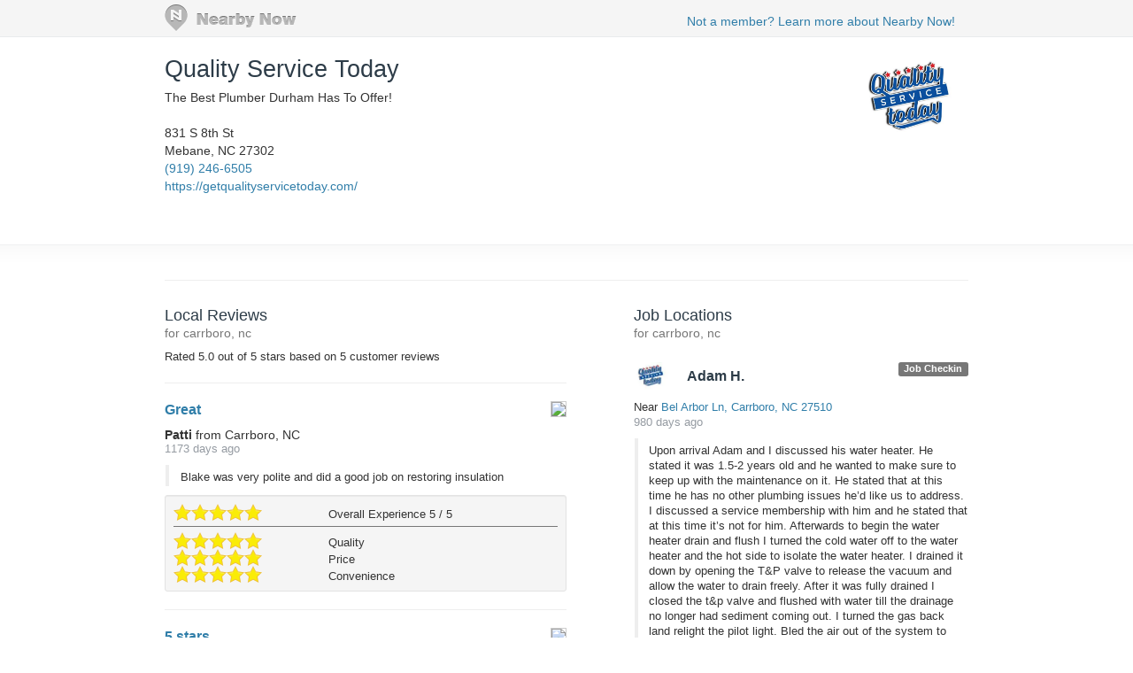

--- FILE ---
content_type: text/html; charset=utf-8
request_url: https://www.nearbynow.co/profile/plumber/quality-service-today/nc/carrboro
body_size: 64125
content:

<!DOCTYPE html>
<html lang="en">
    <head>
        <title>Real-time Service Area for Quality Service Today - carrboro, nc</title>

        <meta charset="utf-8" />
	    <meta name="viewport" content="initial-scale=1.5, user-scalable=no" />

	    

        	    
	    <link rel="shortcut icon" href="/favicon.ico" />
	    <link rel="canonical" href="https://www.nearbynow.co/profile/plumber/quality-service-today/nc/carrboro" />

        <link href="/Content/bootstrap.3.2.0.min.css" rel="stylesheet" type="text/css" />
        <link href="/Content/profile.css" rel="stylesheet" type="text/css" />
        
        
        <!-- Facebook Pixel Code -->
    <script>
        !function (f, b, e, v, n, t, s) {
            if (f.fbq) return; n = f.fbq = function () {
                n.callMethod ?
                n.callMethod.apply(n, arguments) : n.queue.push(arguments)
            }; if (!f._fbq) f._fbq = n;
            n.push = n; n.loaded = !0; n.version = '2.0'; n.queue = []; t = b.createElement(e); t.async = !0;
            t.src = v; s = b.getElementsByTagName(e)[0]; s.parentNode.insertBefore(t, s)
        }(window,
        document, 'script', 'https://connect.facebook.net/en_US/fbevents.js');

        fbq('init', '300396030137821');
        fbq('track', "PageView");</script>
    <noscript><img height="1" width="1" style="display:none" src="https://www.facebook.com/tr?id=300396030137821&ev=PageView&noscript=1"/></noscript>
    <!-- End Facebook Pixel Code -->
    </head>

    <body>
        <div class="nntopbar">
            <div class="width-constraint">
                <a href="/">
                    <img alt="Nearby Now Logo" src="https://s3.amazonaws.com/cdn.nearbynow.co/images/nbn_logo_gray_teardrop_translucent.png" class="logo">
                </a>
                <ul class="nav secondary-nav pull-right">
                    <li style="padding-top: 4px;"><a class="new-signup" rel="nofollow" href="https://www.nearbynow.co/?source=profile">Not a member? Learn more about Nearby Now!</a></li>
                </ul>
            </div>
        </div>

        <div style="clear: both;"></div>

        <div class="content width-fix">
            <div class="row width-fix">
                



<div itemscope="" itemtype="https://schema.org/LocalBusiness" class="row hidden-xs width-constraint">
    <div class="business-name">
        <h1 itemprop="name" style="margin-bottom: 8px;">
            <a href="https://www.nearbynow.co/profile/plumber/quality-service-today">Quality Service Today</a>
        </h1>

            <div><span>The Best Plumber Durham Has To Offer!</span></div>

        <br />
        <div style="margin-bottom: 16px">
            <div itemprop="address" itemscope="" itemtype="https://schema.org/PostalAddress">
                <span itemprop="streetAddress">831 S 8th St</span><br />
                <span itemprop="addressLocality">Mebane</span>,
                <span itemprop="addressRegion">NC</span>
                <span itemprop="postalCode">27302</span>
            </div>

                <a itemprop="telephone" href="callto:(919) 246-6505">(919) 246-6505</a><br />

                <a itemprop="url" href="https://getqualityservicetoday.com/" target="_blank">https://getqualityservicetoday.com/</a>
        </div>
    </div>

        <div class="pull-right" style="text-align:right; margin-top: 16px;">
            <img class="img-responsive" itemprop="logo" src="https://s3.amazonaws.com/static.sidebox.com/1A544B34-3456-419A-85A1-B2EC4092B6B4/avatar/1277717.jpg" title="Quality Service Today" alt="Quality Service Today" style="max-width: 280px; max-height: 100px; margin-bottom: 8px;" />
        </div>
</div>

<img class="banner img-responsive visible-xs" src="https://s3.amazonaws.com/static.sidebox.com/1A544B34-3456-419A-85A1-B2EC4092B6B4/avatar/1277717.jpg" title="Quality Service Today" style="max-width: 240px; margin: 0 auto; margin-top: 16px;" />

<div itemscope="" itemtype="https://schema.org/LocalBusiness" class="row visible-xs width-constraint">
    <div class="business-name" style="max-width: 100%;">
        <h1 itemprop="name" style="margin-bottom: 8px;">
            <a href="https://www.nearbynow.co/profile/plumber/quality-service-today">Quality Service Today</a>
        </h1>
    </div>
</div>

<div class="row visible-xs width-constraint">
    <style>#UGoL7UsU {display: none;}</style>
    <div style="margin-bottom: 16px">
        <div itemprop="address" itemscope="" itemtype="https://schema.org/PostalAddress">
            <span itemprop="streetAddress">831 S 8th St</span><br />
            <span itemprop="addressLocality">Mebane</span>,
            <span itemprop="addressRegion">NC</span>
            <span itemprop="postalCode">27302</span>
        </div>

            <a itemprop="telephone" href="callto:(919) 246-6505">(919) 246-6505</a><br />

            <a itemprop="url" href="https://getqualityservicetoday.com/" target="_blank">https://getqualityservicetoday.com/</a>
    </div>
</div>



<div class="activity-fold">

    <div class="row width-constraint">


        <div style="clear:both;"></div>
        <hr />
    </div>

    <div class="width-constraint">
            <div class="col-sm-6" id="reviews-tab" style="padding: 0px">
                
<div class="nn-review-outer-cont">
	<div class="nn-review-inner-cont" itemscope itemtype="https://schema.org/LocalBusiness">

		<meta itemprop="name" content="Quality Service Today" />
		<meta itemprop="url" content="https://getqualityservicetoday.com/" />
		<meta itemprop="image" content="https://s3.amazonaws.com/static.sidebox.com/1A544B34-3456-419A-85A1-B2EC4092B6B4/avatar/1277717.jpg" />
		<h4>Local Reviews<br /><small> for carrboro, nc</small></h4>

		    <div itemprop="aggregateRating" itemscope itemtype="https://schema.org/AggregateRating">
			    Rated <span itemprop="ratingValue">5.0</span> out of 5 stars
			    based on <span itemprop="reviewCount">5</span> customer reviews
		    </div>

        <hr />

		    <div class="nn-review-cont" itemprop="review" itemscope itemtype="https://schema.org/Review">
                <div class="nn-review-header">
				    <div class="nn-review-map-cont hidden-xs">
					    <img class="nn-review-map" src="https://maps.googleapis.com/maps/api/staticmap?key=AIzaSyCLg5WTMSPSOkmmzaN7HJH4N8yW31xuQvw&center=35.9,-79.0825&zoom=13&markers=color:blue|35.9,-79.0825&size=200x125" />
				    </div>
				    <h3 itemprop="name"><a href="https://www.nearbynow.co/profile/plumber/quality-service-today/nc/carrboro?css=4929333">Great</a></h3>
				    
                    <h5 class="author" style="margin-bottom: 0;">
                        <span itemprop="author" itemscope itemtype="https://schema.org/Person">
                            <span itemprop="name" class="linesize-fix"><b style="text-transform: capitalize;">Patti</b> from Carrboro, NC</span>
                        </span>
                        
				    </h5>

                    <time class="time" itemprop="datePublished" datetime="2022-11-03T22:08:08.4630000">1173 days ago</time>

                        <p class="nn-review-body" itemprop="description">
					        Blake was very polite and did a good job on restoring insulation
				        </p>
                    <div style="clear: both;"></div>
			    </div>

			    <div class="well well-sm hidden-xs">
				        <div class="nn-review-rating-cat nn-review-rating-cat-overall">
				            <div class="nn-review-star-wrapper">
                                <img class="" src="https://d6at0twdth9j2.cloudfront.net/assets/images/stars-5.png" />
				            </div>		
				            <div class="nn-review-rating-cat-name">
					            <span itemprop="reviewRating" itemscope itemtype="https://schema.org/Rating">Overall Experience 
					            <span itemprop="ratingValue">5</span> / <span itemprop="bestRating">5</span></span>
				            </div>
				            <div style="clear: both; "></div>
			            </div>
		            				        <div class="nn-review-rating-cat">
				            <div class="nn-review-star-wrapper">
                                <img class="" src="https://d6at0twdth9j2.cloudfront.net/assets/images/stars-5.png" />
				            </div>		
				            <div class="nn-review-rating-cat-name">
					            <span>Quality</span>
				            </div>
				            <div style="clear: both; "></div>
			            </div>
				        <div class="nn-review-rating-cat">
				            <div class="nn-review-star-wrapper">
                                <img class="" src="https://d6at0twdth9j2.cloudfront.net/assets/images/stars-5.png" />
				            </div>		
				            <div class="nn-review-rating-cat-name">
					            <span>Price</span>
				            </div>
				            <div style="clear: both; "></div>
			            </div>
				        <div class="nn-review-rating-cat">
				            <div class="nn-review-star-wrapper">
                                <img class="" src="https://d6at0twdth9j2.cloudfront.net/assets/images/stars-5.png" />
				            </div>		
				            <div class="nn-review-rating-cat-name">
					            <span>Convenience</span>
				            </div>
				            <div style="clear: both; "></div>
			            </div>
			    </div>

                <div class="well well-sm visible-xs" style="margin-top: 8px;">
                        <ul class="list-group">
                            <li class="list-group-item clearfix">
                                <span class="pull-right"><img class="" src="https://d6at0twdth9j2.cloudfront.net/assets/images/stars-5.png" /></span>
                                <span style="vertical-align: middle">Overall Experience</span>
                            </li>
                        </ul>

                        <ul class="list-group" style="margin-bottom: 0;">
                                <li class="list-group-item clearfix">
                                    <span class="pull-right"><img class="" src="https://d6at0twdth9j2.cloudfront.net/assets/images/stars-5.png" /></span>
                                    <span>Quality</span>
                                </li>
                                <li class="list-group-item clearfix">
                                    <span class="pull-right"><img class="" src="https://d6at0twdth9j2.cloudfront.net/assets/images/stars-5.png" /></span>
                                    <span>Price</span>
                                </li>
                                <li class="list-group-item clearfix">
                                    <span class="pull-right"><img class="" src="https://d6at0twdth9j2.cloudfront.net/assets/images/stars-5.png" /></span>
                                    <span>Convenience</span>
                                </li>
                        </ul>
			    </div>
		    </div>
            <hr />
		    <div class="nn-review-cont" itemprop="review" itemscope itemtype="https://schema.org/Review">
                <div class="nn-review-header">
				    <div class="nn-review-map-cont hidden-xs">
					    <img class="nn-review-map" src="https://maps.googleapis.com/maps/api/staticmap?key=AIzaSyCLg5WTMSPSOkmmzaN7HJH4N8yW31xuQvw&center=35.9225,-79.075&zoom=13&markers=color:blue|35.9225,-79.075&size=200x125" />
				    </div>
				    <h3 itemprop="name"><a href="https://www.nearbynow.co/profile/plumber/quality-service-today/nc/carrboro?css=4484486">5 stars</a></h3>
				    
                    <h5 class="author" style="margin-bottom: 0;">
                        <span itemprop="author" itemscope itemtype="https://schema.org/Person">
                            <span itemprop="name" class="linesize-fix"><b style="text-transform: capitalize;">Anne</b> from Carrboro, NC</span>
                        </span>
                        
				    </h5>

                    <time class="time" itemprop="datePublished" datetime="2022-03-28T15:41:02.2330000">1394 days ago</time>

                    <div style="clear: both;"></div>
			    </div>

			    <div class="well well-sm hidden-xs">
				        <div class="nn-review-rating-cat nn-review-rating-cat-overall">
				            <div class="nn-review-star-wrapper">
                                <img class="" src="https://d6at0twdth9j2.cloudfront.net/assets/images/stars-5.png" />
				            </div>		
				            <div class="nn-review-rating-cat-name">
					            <span itemprop="reviewRating" itemscope itemtype="https://schema.org/Rating">Overall Experience 
					            <span itemprop="ratingValue">5</span> / <span itemprop="bestRating">5</span></span>
				            </div>
				            <div style="clear: both; "></div>
			            </div>
		            				        <div class="nn-review-rating-cat">
				            <div class="nn-review-star-wrapper">
                                <img class="" src="https://d6at0twdth9j2.cloudfront.net/assets/images/stars-5.png" />
				            </div>		
				            <div class="nn-review-rating-cat-name">
					            <span>Quality</span>
				            </div>
				            <div style="clear: both; "></div>
			            </div>
				        <div class="nn-review-rating-cat">
				            <div class="nn-review-star-wrapper">
                                <img class="" src="https://d6at0twdth9j2.cloudfront.net/assets/images/stars-5.png" />
				            </div>		
				            <div class="nn-review-rating-cat-name">
					            <span>Price</span>
				            </div>
				            <div style="clear: both; "></div>
			            </div>
				        <div class="nn-review-rating-cat">
				            <div class="nn-review-star-wrapper">
                                <img class="" src="https://d6at0twdth9j2.cloudfront.net/assets/images/stars-5.png" />
				            </div>		
				            <div class="nn-review-rating-cat-name">
					            <span>Convenience</span>
				            </div>
				            <div style="clear: both; "></div>
			            </div>
			    </div>

                <div class="well well-sm visible-xs" style="margin-top: 8px;">
                        <ul class="list-group">
                            <li class="list-group-item clearfix">
                                <span class="pull-right"><img class="" src="https://d6at0twdth9j2.cloudfront.net/assets/images/stars-5.png" /></span>
                                <span style="vertical-align: middle">Overall Experience</span>
                            </li>
                        </ul>

                        <ul class="list-group" style="margin-bottom: 0;">
                                <li class="list-group-item clearfix">
                                    <span class="pull-right"><img class="" src="https://d6at0twdth9j2.cloudfront.net/assets/images/stars-5.png" /></span>
                                    <span>Quality</span>
                                </li>
                                <li class="list-group-item clearfix">
                                    <span class="pull-right"><img class="" src="https://d6at0twdth9j2.cloudfront.net/assets/images/stars-5.png" /></span>
                                    <span>Price</span>
                                </li>
                                <li class="list-group-item clearfix">
                                    <span class="pull-right"><img class="" src="https://d6at0twdth9j2.cloudfront.net/assets/images/stars-5.png" /></span>
                                    <span>Convenience</span>
                                </li>
                        </ul>
			    </div>
		    </div>
            <hr />
		    <div class="nn-review-cont" itemprop="review" itemscope itemtype="https://schema.org/Review">
                <div class="nn-review-header">
				    <div class="nn-review-map-cont hidden-xs">
					    <img class="nn-review-map" src="https://maps.googleapis.com/maps/api/staticmap?key=AIzaSyCLg5WTMSPSOkmmzaN7HJH4N8yW31xuQvw&center=35.9,-79.0825&zoom=13&markers=color:blue|35.9,-79.0825&size=200x125" />
				    </div>
				    <h3 itemprop="name"><a href="https://www.nearbynow.co/profile/plumber/quality-service-today/nc/carrboro?css=4289687">The very !best</a></h3>
				    
                    <h5 class="author" style="margin-bottom: 0;">
                        <span itemprop="author" itemscope itemtype="https://schema.org/Person">
                            <span itemprop="name" class="linesize-fix"><b style="text-transform: capitalize;">Patti</b> from Carrboro, NC</span>
                        </span>
                        
				    </h5>

                    <time class="time" itemprop="datePublished" datetime="2021-12-07T22:23:11.2170000">1504 days ago</time>

                        <p class="nn-review-body" itemprop="description">
					        Knows what he is doing, confident, experienced.
				        </p>
                    <div style="clear: both;"></div>
			    </div>

			    <div class="well well-sm hidden-xs">
				        <div class="nn-review-rating-cat nn-review-rating-cat-overall">
				            <div class="nn-review-star-wrapper">
                                <img class="" src="https://d6at0twdth9j2.cloudfront.net/assets/images/stars-5.png" />
				            </div>		
				            <div class="nn-review-rating-cat-name">
					            <span itemprop="reviewRating" itemscope itemtype="https://schema.org/Rating">Overall Experience 
					            <span itemprop="ratingValue">5</span> / <span itemprop="bestRating">5</span></span>
				            </div>
				            <div style="clear: both; "></div>
			            </div>
		            				        <div class="nn-review-rating-cat">
				            <div class="nn-review-star-wrapper">
                                <img class="" src="https://d6at0twdth9j2.cloudfront.net/assets/images/stars-5.png" />
				            </div>		
				            <div class="nn-review-rating-cat-name">
					            <span>Quality</span>
				            </div>
				            <div style="clear: both; "></div>
			            </div>
				        <div class="nn-review-rating-cat">
				            <div class="nn-review-star-wrapper">
                                <img class="" src="https://d6at0twdth9j2.cloudfront.net/assets/images/stars-5.png" />
				            </div>		
				            <div class="nn-review-rating-cat-name">
					            <span>Price</span>
				            </div>
				            <div style="clear: both; "></div>
			            </div>
				        <div class="nn-review-rating-cat">
				            <div class="nn-review-star-wrapper">
                                <img class="" src="https://d6at0twdth9j2.cloudfront.net/assets/images/stars-5.png" />
				            </div>		
				            <div class="nn-review-rating-cat-name">
					            <span>Convenience</span>
				            </div>
				            <div style="clear: both; "></div>
			            </div>
			    </div>

                <div class="well well-sm visible-xs" style="margin-top: 8px;">
                        <ul class="list-group">
                            <li class="list-group-item clearfix">
                                <span class="pull-right"><img class="" src="https://d6at0twdth9j2.cloudfront.net/assets/images/stars-5.png" /></span>
                                <span style="vertical-align: middle">Overall Experience</span>
                            </li>
                        </ul>

                        <ul class="list-group" style="margin-bottom: 0;">
                                <li class="list-group-item clearfix">
                                    <span class="pull-right"><img class="" src="https://d6at0twdth9j2.cloudfront.net/assets/images/stars-5.png" /></span>
                                    <span>Quality</span>
                                </li>
                                <li class="list-group-item clearfix">
                                    <span class="pull-right"><img class="" src="https://d6at0twdth9j2.cloudfront.net/assets/images/stars-5.png" /></span>
                                    <span>Price</span>
                                </li>
                                <li class="list-group-item clearfix">
                                    <span class="pull-right"><img class="" src="https://d6at0twdth9j2.cloudfront.net/assets/images/stars-5.png" /></span>
                                    <span>Convenience</span>
                                </li>
                        </ul>
			    </div>
		    </div>
            <hr />
		    <div class="nn-review-cont" itemprop="review" itemscope itemtype="https://schema.org/Review">
                <div class="nn-review-header">
				    <div class="nn-review-map-cont hidden-xs">
					    <img class="nn-review-map" src="https://maps.googleapis.com/maps/api/staticmap?key=AIzaSyCLg5WTMSPSOkmmzaN7HJH4N8yW31xuQvw&center=35.9,-79.08&zoom=13&markers=color:blue|35.9,-79.08&size=200x125" />
				    </div>
				    <h3 itemprop="name"><a href="https://www.nearbynow.co/profile/plumber/quality-service-today/nc/carrboro?css=4277348">Excellent Service</a></h3>
				    
                    <h5 class="author" style="margin-bottom: 0;">
                        <span itemprop="author" itemscope itemtype="https://schema.org/Person">
                            <span itemprop="name" class="linesize-fix"><b style="text-transform: capitalize;">Elmira</b> from Carrboro, NC</span>
                        </span>
                        
				    </h5>

                    <time class="time" itemprop="datePublished" datetime="2021-12-01T22:47:51.4730000">1510 days ago</time>

                        <p class="nn-review-body" itemprop="description">
					        Very personal and knowledgeable. I wish w who provided this type of awesomeness 
				        </p>
                    <div style="clear: both;"></div>
			    </div>

			    <div class="well well-sm hidden-xs">
				        <div class="nn-review-rating-cat nn-review-rating-cat-overall">
				            <div class="nn-review-star-wrapper">
                                <img class="" src="https://d6at0twdth9j2.cloudfront.net/assets/images/stars-5.png" />
				            </div>		
				            <div class="nn-review-rating-cat-name">
					            <span itemprop="reviewRating" itemscope itemtype="https://schema.org/Rating">Overall Experience 
					            <span itemprop="ratingValue">5</span> / <span itemprop="bestRating">5</span></span>
				            </div>
				            <div style="clear: both; "></div>
			            </div>
		            				        <div class="nn-review-rating-cat">
				            <div class="nn-review-star-wrapper">
                                <img class="" src="https://d6at0twdth9j2.cloudfront.net/assets/images/stars-5.png" />
				            </div>		
				            <div class="nn-review-rating-cat-name">
					            <span>Quality</span>
				            </div>
				            <div style="clear: both; "></div>
			            </div>
				        <div class="nn-review-rating-cat">
				            <div class="nn-review-star-wrapper">
                                <img class="" src="https://d6at0twdth9j2.cloudfront.net/assets/images/stars-4.png" />
				            </div>		
				            <div class="nn-review-rating-cat-name">
					            <span>Price</span>
				            </div>
				            <div style="clear: both; "></div>
			            </div>
				        <div class="nn-review-rating-cat">
				            <div class="nn-review-star-wrapper">
                                <img class="" src="https://d6at0twdth9j2.cloudfront.net/assets/images/stars-5.png" />
				            </div>		
				            <div class="nn-review-rating-cat-name">
					            <span>Convenience</span>
				            </div>
				            <div style="clear: both; "></div>
			            </div>
			    </div>

                <div class="well well-sm visible-xs" style="margin-top: 8px;">
                        <ul class="list-group">
                            <li class="list-group-item clearfix">
                                <span class="pull-right"><img class="" src="https://d6at0twdth9j2.cloudfront.net/assets/images/stars-5.png" /></span>
                                <span style="vertical-align: middle">Overall Experience</span>
                            </li>
                        </ul>

                        <ul class="list-group" style="margin-bottom: 0;">
                                <li class="list-group-item clearfix">
                                    <span class="pull-right"><img class="" src="https://d6at0twdth9j2.cloudfront.net/assets/images/stars-5.png" /></span>
                                    <span>Quality</span>
                                </li>
                                <li class="list-group-item clearfix">
                                    <span class="pull-right"><img class="" src="https://d6at0twdth9j2.cloudfront.net/assets/images/stars-4.png" /></span>
                                    <span>Price</span>
                                </li>
                                <li class="list-group-item clearfix">
                                    <span class="pull-right"><img class="" src="https://d6at0twdth9j2.cloudfront.net/assets/images/stars-5.png" /></span>
                                    <span>Convenience</span>
                                </li>
                        </ul>
			    </div>
		    </div>
            <hr />
		    <div class="nn-review-cont" itemprop="review" itemscope itemtype="https://schema.org/Review">
                <div class="nn-review-header">
				    <div class="nn-review-map-cont hidden-xs">
					    <img class="nn-review-map" src="https://maps.googleapis.com/maps/api/staticmap?key=AIzaSyCLg5WTMSPSOkmmzaN7HJH4N8yW31xuQvw&center=35.9,-79.0825&zoom=13&markers=color:blue|35.9,-79.0825&size=200x125" />
				    </div>
				    <h3 itemprop="name"><a href="https://www.nearbynow.co/profile/plumber/quality-service-today/nc/carrboro?css=4253768">Awesome service</a></h3>
				    
                    <h5 class="author" style="margin-bottom: 0;">
                        <span itemprop="author" itemscope itemtype="https://schema.org/Person">
                            <span itemprop="name" class="linesize-fix"><b style="text-transform: capitalize;">Dana</b> from Carrboro, NC</span>
                        </span>
                        
				    </h5>

                    <time class="time" itemprop="datePublished" datetime="2021-11-18T13:03:11.3830000">1524 days ago</time>

                        <p class="nn-review-body" itemprop="description">
					        Nathan was a total professional.  Did some great troubleshooting and found the real problem.  He is very skilled and we appreciate his promptness and expertise. 
				        </p>
                    <div style="clear: both;"></div>
			    </div>

			    <div class="well well-sm hidden-xs">
				        <div class="nn-review-rating-cat nn-review-rating-cat-overall">
				            <div class="nn-review-star-wrapper">
                                <img class="" src="https://d6at0twdth9j2.cloudfront.net/assets/images/stars-5.png" />
				            </div>		
				            <div class="nn-review-rating-cat-name">
					            <span itemprop="reviewRating" itemscope itemtype="https://schema.org/Rating">Overall Experience 
					            <span itemprop="ratingValue">5</span> / <span itemprop="bestRating">5</span></span>
				            </div>
				            <div style="clear: both; "></div>
			            </div>
		            				        <div class="nn-review-rating-cat">
				            <div class="nn-review-star-wrapper">
                                <img class="" src="https://d6at0twdth9j2.cloudfront.net/assets/images/stars-5.png" />
				            </div>		
				            <div class="nn-review-rating-cat-name">
					            <span>Quality</span>
				            </div>
				            <div style="clear: both; "></div>
			            </div>
				        <div class="nn-review-rating-cat">
				            <div class="nn-review-star-wrapper">
                                <img class="" src="https://d6at0twdth9j2.cloudfront.net/assets/images/stars-5.png" />
				            </div>		
				            <div class="nn-review-rating-cat-name">
					            <span>Price</span>
				            </div>
				            <div style="clear: both; "></div>
			            </div>
				        <div class="nn-review-rating-cat">
				            <div class="nn-review-star-wrapper">
                                <img class="" src="https://d6at0twdth9j2.cloudfront.net/assets/images/stars-5.png" />
				            </div>		
				            <div class="nn-review-rating-cat-name">
					            <span>Convenience</span>
				            </div>
				            <div style="clear: both; "></div>
			            </div>
			    </div>

                <div class="well well-sm visible-xs" style="margin-top: 8px;">
                        <ul class="list-group">
                            <li class="list-group-item clearfix">
                                <span class="pull-right"><img class="" src="https://d6at0twdth9j2.cloudfront.net/assets/images/stars-5.png" /></span>
                                <span style="vertical-align: middle">Overall Experience</span>
                            </li>
                        </ul>

                        <ul class="list-group" style="margin-bottom: 0;">
                                <li class="list-group-item clearfix">
                                    <span class="pull-right"><img class="" src="https://d6at0twdth9j2.cloudfront.net/assets/images/stars-5.png" /></span>
                                    <span>Quality</span>
                                </li>
                                <li class="list-group-item clearfix">
                                    <span class="pull-right"><img class="" src="https://d6at0twdth9j2.cloudfront.net/assets/images/stars-5.png" /></span>
                                    <span>Price</span>
                                </li>
                                <li class="list-group-item clearfix">
                                    <span class="pull-right"><img class="" src="https://d6at0twdth9j2.cloudfront.net/assets/images/stars-5.png" /></span>
                                    <span>Convenience</span>
                                </li>
                        </ul>
			    </div>
		    </div>
            <hr />
	 </div>
</div>
                <div id="yreviews-container"></div>
            </div>
            <div class="col-sm-5 rightcol pull-right" id="checkins-tab" style="padding: 0px">
                
<div class="nn-samap-outer-cont" style="text-align: left; padding-left: 0px; ">
	<div class="nn-samap-inner-cont">
	<h4 style="margin-bottom: 24px">Job Locations<br /><small> for carrboro, nc</small></h4>

		<div class="nn-samap-cont" itemscope itemtype="https://schema.org/UserCheckins">
			<div class="nn-samap-header">

			    <img src="https://www.gravatar.com/avatar/e51e85e10bb3483cd0b610b79d16ed8b?s=35&amp;d=https%3a%2f%2fs3.amazonaws.com%2fstatic.sidebox.com%2f1A544B34-3456-419A-85A1-B2EC4092B6B4%2favatar%2f1278206.jpg" class="nn-samap-gravatar" title="Adam H." alt="Adam H."/>

				<h3 itemprop="attendees" style="vertical-align: middle;">Adam H.
                    <span itemprop="name" class="label label-default pull-right" style="font-size: 11px; margin-left: 16px">Job Checkin</span>
				</h3>
                
				<div style="margin-top: 12px" class="nn-samap-near" itemprop="location" itemscope itemtype="https://schema.org/Place">
					Near <a href="https://www.nearbynow.co/profile/plumber/quality-service-today/nc/carrboro?UserCheckin_id=9872067"> <span>Bel Arbor Ln, </span><span>Carrboro</span>, <span>NC</span> <span>27510</span></a>
					<div itemprop="geo" itemscope itemtype="https://schema.org/GeoCoordinates" >
						<meta itemprop="latitude" content="35.92" />
						<meta itemprop="longitude" content="-79.085" />
					</div>
				</div>
                <time class="time" itemprop="startDate" datetime="2023-05-16T15:30:38.4300000">980 days ago</time>

				    <p itemprop="description" class="nn-samap-body">
					    Upon arrival Adam and I discussed his water heater. He stated it was 1.5-2 years old and he wanted to make sure to keep up with the maintenance on it. He stated that at this time he has no other plumbing issues he’d like us to address. I discussed a service membership with him and he stated that at this time it’s not for him. Afterwards to begin the water heater drain and flush I turned the cold water off to the water heater and the hot side to isolate the water heater. I drained it down by opening the T&amp;P valve to release the vacuum and allow the water to drain freely. After it was fully drained I closed the t&amp;p valve and flushed with water till the drainage no longer had sediment coming out. I turned the gas back land relight the pilot light. Bled the air out of the system to ensure properly functioning. 
				    </p>

				<div style="clear: both;"></div>
				

			</div>
            <hr />
		</div>
		<div class="nn-samap-cont" itemscope itemtype="https://schema.org/UserCheckins">
			<div class="nn-samap-header">

			    <img src="https://www.gravatar.com/avatar/af0172e95456a5f64a558a49d3f9e6df?s=35&amp;d=https%3a%2f%2fs3.amazonaws.com%2fstatic.sidebox.com%2f1A544B34-3456-419A-85A1-B2EC4092B6B4%2favatar%2f1278206.jpg" class="nn-samap-gravatar" title="Blake H." alt="Blake H."/>

				<h3 itemprop="attendees" style="vertical-align: middle;">Blake H.
                    <span itemprop="name" class="label label-default pull-right" style="font-size: 11px; margin-left: 16px">Job Checkin</span>
				</h3>
                
				<div style="margin-top: 12px" class="nn-samap-near" itemprop="location" itemscope itemtype="https://schema.org/Place">
					Near <a href="https://www.nearbynow.co/profile/plumber/quality-service-today/nc/carrboro?UserCheckin_id=9762109"> <span>BPW Club Rd, </span><span>Carrboro</span>, <span>NC</span> <span>27510</span></a>
					<div itemprop="geo" itemscope itemtype="https://schema.org/GeoCoordinates" >
						<meta itemprop="latitude" content="35.895" />
						<meta itemprop="longitude" content="-79.0775" />
					</div>
				</div>
                <time class="time" itemprop="startDate" datetime="2023-04-14T21:27:02.5200000">1011 days ago</time>

				    <p itemprop="description" class="nn-samap-body">
					    ➖minor rebuild on both toilet
➖replace two toilet handles

Find arrival to the home the homeowner made me aware that the toilet in her sons bathroom would not flush she also stated that the toilet in the hall bathroom was also not flush. After further diagnosis I found that the toilet in her sons bathroom did not have a toilet handle I also found that the handle in the hall bathroom was broken and not flushing properly. I also noticed that the fill valve on the toilet in the sons bathroom was going bad and that it needed to be replaced. I then proceeded to give the homeowner upfront pricing and options to get this issue fixed today. The homeowner decided to have me go ahead and do the work to get the issue resolved. I began by shutting off the water to both toilets and then removing all of the old parts. I then proceeded to install a new fill valve flapper handle and supply Line on both toilets. Once all of the new parts were installed I turned the water back onto the toilets and teste
				    </p>

				<div style="clear: both;"></div>
				

			</div>
            <hr />
		</div>
		<div class="nn-samap-cont" itemscope itemtype="https://schema.org/UserCheckins">
			<div class="nn-samap-header">

			    <img src="https://www.gravatar.com/avatar/9b1f5a60fa21da80ec9b214072fb2a3d?s=35&amp;d=https%3a%2f%2fs3.amazonaws.com%2fstatic.sidebox.com%2f1A544B34-3456-419A-85A1-B2EC4092B6B4%2favatar%2f1278206.jpg" class="nn-samap-gravatar" title="Nathan K." alt="Nathan K."/>

				<h3 itemprop="attendees" style="vertical-align: middle;">Nathan K.
                    <span itemprop="name" class="label label-default pull-right" style="font-size: 11px; margin-left: 16px">Job Checkin</span>
				</h3>
                
				<div style="margin-top: 12px" class="nn-samap-near" itemprop="location" itemscope itemtype="https://schema.org/Place">
					Near <a href="https://www.nearbynow.co/profile/plumber/quality-service-today/nc/carrboro?UserCheckin_id=9315031"> <span>Westbrook Dr, </span><span>Carrboro</span>, <span>NC</span> <span>27510</span></a>
					<div itemprop="geo" itemscope itemtype="https://schema.org/GeoCoordinates" >
						<meta itemprop="latitude" content="35.9025" />
						<meta itemprop="longitude" content="-79.085" />
					</div>
				</div>
                <time class="time" itemprop="startDate" datetime="2022-11-07T14:31:20.3130000">1170 days ago</time>

				    <p itemprop="description" class="nn-samap-body">
					    Upon arrival to the home after talking with the homeowner he had this water heater installed in 2016, the power light had went out over the weekend but was able to be relit and the heater was functioning as it should, the water heater is a ream I did inform the homeowner that we have had problems with the rains in the past and if this happens again we will need to do a proper diagnostic as well as possibly replacing the gas valve the customer stated since the water heater is functioning properly now he does not want to proceed with anything else and will let us know if this happens again
				    </p>

				<div style="clear: both;"></div>
				

			</div>
            <hr />
		</div>
		<div class="nn-samap-cont" itemscope itemtype="https://schema.org/UserCheckins">
			<div class="nn-samap-header">

			    <img src="https://www.gravatar.com/avatar/af0172e95456a5f64a558a49d3f9e6df?s=35&amp;d=https%3a%2f%2fs3.amazonaws.com%2fstatic.sidebox.com%2f1A544B34-3456-419A-85A1-B2EC4092B6B4%2favatar%2f1278206.jpg" class="nn-samap-gravatar" title="Blake H." alt="Blake H."/>

				<h3 itemprop="attendees" style="vertical-align: middle;">Blake H.
                    <span itemprop="name" class="label label-default pull-right" style="font-size: 11px; margin-left: 16px">Job Checkin</span>
				</h3>
                
				<div style="margin-top: 12px" class="nn-samap-near" itemprop="location" itemscope itemtype="https://schema.org/Place">
					Near <a href="https://www.nearbynow.co/profile/plumber/quality-service-today/nc/carrboro?UserCheckin_id=9306213"> <span>Weatherhill Point, </span><span>Carrboro</span>, <span>NC</span> <span>27510</span></a>
					<div itemprop="geo" itemscope itemtype="https://schema.org/GeoCoordinates" >
						<meta itemprop="latitude" content="35.9" />
						<meta itemprop="longitude" content="-79.0825" />
					</div>
				</div>
                <time class="time" itemprop="startDate" datetime="2022-11-03T15:36:37.5830000">1174 days ago</time>

				    <p itemprop="description" class="nn-samap-body">
					    Upon arrival to the home the homeowner proceeded to show me the area in which the pipes or needing to be insulated. I proceeded to insulate the pipes that needed insulation and then once I was finished I made the homeowner aware that I was done. All pipes are insulated at this time.
				    </p>

				<div style="clear: both;"></div>
				

			</div>
            <hr />
		</div>
		<div class="nn-samap-cont" itemscope itemtype="https://schema.org/UserCheckins">
			<div class="nn-samap-header">

			    <img src="https://www.gravatar.com/avatar/fc760e2f88299c2ab236dfc75eed7082?s=35&amp;d=https%3a%2f%2fs3.amazonaws.com%2fstatic.sidebox.com%2f1A544B34-3456-419A-85A1-B2EC4092B6B4%2favatar%2f1278206.jpg" class="nn-samap-gravatar" title="Nick P." alt="Nick P."/>

				<h3 itemprop="attendees" style="vertical-align: middle;">Nick P.
                    <span itemprop="name" class="label label-default pull-right" style="font-size: 11px; margin-left: 16px">Job Checkin</span>
				</h3>
                
				<div style="margin-top: 12px" class="nn-samap-near" itemprop="location" itemscope itemtype="https://schema.org/Place">
					Near <a href="https://www.nearbynow.co/profile/plumber/quality-service-today/nc/carrboro?UserCheckin_id=9226490"> <span>Cathy Rd, </span><span>Carrboro</span>, <span>NC</span> <span>27510</span></a>
					<div itemprop="geo" itemscope itemtype="https://schema.org/GeoCoordinates" >
						<meta itemprop="latitude" content="35.91" />
						<meta itemprop="longitude" content="-79.0875" />
					</div>
				</div>
                <time class="time" itemprop="startDate" datetime="2022-10-11T17:52:40.6230000">1196 days ago</time>

				    <p itemprop="description" class="nn-samap-body">
					    On today’s visit the customer had made us aware that there was slight damage to the panel covering the front of the water heater shed. We were happy to acquire a sheet of half inch pressure-treated plywood and cut two 67 1/4 x 25 and three-quarter dimensions and install with new screws on the front of the water heater shed. The customer was happy with this particular installation as well as I. It did look much better than previously

Nick pleasants
Carrboro,nc
				    </p>

				<div style="clear: both;"></div>
				

			</div>
            <hr />
		</div>
		<div class="nn-samap-cont" itemscope itemtype="https://schema.org/UserCheckins">
			<div class="nn-samap-header">

			    <img src="https://www.gravatar.com/avatar/fc760e2f88299c2ab236dfc75eed7082?s=35&amp;d=https%3a%2f%2fs3.amazonaws.com%2fstatic.sidebox.com%2f1A544B34-3456-419A-85A1-B2EC4092B6B4%2favatar%2f1278206.jpg" class="nn-samap-gravatar" title="Nick P." alt="Nick P."/>

				<h3 itemprop="attendees" style="vertical-align: middle;">Nick P.
                    <span itemprop="name" class="label label-default pull-right" style="font-size: 11px; margin-left: 16px">Job Checkin</span>
				</h3>
                
				<div style="margin-top: 12px" class="nn-samap-near" itemprop="location" itemscope itemtype="https://schema.org/Place">
					Near <a href="https://www.nearbynow.co/profile/plumber/quality-service-today/nc/carrboro?UserCheckin_id=9143795"> <span>Juniper Ct, </span><span>Carrboro</span>, <span>NC</span> <span>27510</span></a>
					<div itemprop="geo" itemscope itemtype="https://schema.org/GeoCoordinates" >
						<meta itemprop="latitude" content="35.895" />
						<meta itemprop="longitude" content="-79.0775" />
					</div>
				</div>
                <time class="time" itemprop="startDate" datetime="2022-09-13T17:36:28.2330000">1224 days ago</time>

				    <p itemprop="description" class="nn-samap-body">
					    -Install Kohler highline toilet in white elongated
-replaced emergency shut off valve for toilet


On today’s visit the customer made me aware that the downstairs hall toilet would not fill therefore it would not flush properly. The customer also made me aware that before it would not feel it would run consistently and he calls his water bill to go up. Initially I informed the customer that I could give him an upfront price to diagnose the whole home to ensure that the toilet in question is the reason for the high water bill but the customer was certain that that was the issue so I continue to give the customer multiple options and upfront pricing. The customer was not even interested in rebuilding the toilet more concerned about replacing it fully so that the new owner would be fully satisfied. The customer chose me to replace the quarter turn compression angle stop as well as supply and install a Kohler highline elongated white toilet. I remove the old toilet and will be hauling it a
				    </p>

				<div style="clear: both;"></div>
				

			</div>
            <hr />
		</div>
		<div class="nn-samap-cont" itemscope itemtype="https://schema.org/UserCheckins">
			<div class="nn-samap-header">

			    <img src="https://www.gravatar.com/avatar/fc760e2f88299c2ab236dfc75eed7082?s=35&amp;d=https%3a%2f%2fs3.amazonaws.com%2fstatic.sidebox.com%2f1A544B34-3456-419A-85A1-B2EC4092B6B4%2favatar%2f1278206.jpg" class="nn-samap-gravatar" title="Nick P." alt="Nick P."/>

				<h3 itemprop="attendees" style="vertical-align: middle;">Nick P.
                    <span itemprop="name" class="label label-default pull-right" style="font-size: 11px; margin-left: 16px">Job Checkin</span>
				</h3>
                
				<div style="margin-top: 12px" class="nn-samap-near" itemprop="location" itemscope itemtype="https://schema.org/Place">
					Near <a href="https://www.nearbynow.co/profile/plumber/quality-service-today/nc/carrboro?UserCheckin_id=9098310"> <span>Bolin Creek Dr, </span><span>Carrboro</span>, <span>NC</span> <span>27510</span></a>
					<div itemprop="geo" itemscope itemtype="https://schema.org/GeoCoordinates" >
						<meta itemprop="latitude" content="35.925" />
						<meta itemprop="longitude" content="-79.0775" />
					</div>
				</div>
                <time class="time" itemprop="startDate" datetime="2022-08-26T21:32:35.5900000">1242 days ago</time>

				    <p itemprop="description" class="nn-samap-body">
					    On today’s visit the customer made me aware that there was major leakage in the crawlspace from the tub on first floor as well as poor flow/pressure in the hall bath and master bath lavatory faucets. I checked the pressure of the home to ensure that it was isolated at the faucets with the pressure issue as well as determined the tub waste and overflow was disconnected at overflow portion and had signs of failure at the tub shoe area. I gave the customer multiple options and upfront pricing and for today we could not agree on pricing unfortunately but customer will let us know if he decides to go through with the repairs

Nick pleasants
Carrboro,nc
				    </p>

				<div style="clear: both;"></div>
				

			</div>
            <hr />
		</div>
		<div class="nn-samap-cont" itemscope itemtype="https://schema.org/UserCheckins">
			<div class="nn-samap-header">

			    <img src="https://www.gravatar.com/avatar/fc760e2f88299c2ab236dfc75eed7082?s=35&amp;d=https%3a%2f%2fs3.amazonaws.com%2fstatic.sidebox.com%2f1A544B34-3456-419A-85A1-B2EC4092B6B4%2favatar%2f1278206.jpg" class="nn-samap-gravatar" title="Nick P." alt="Nick P."/>

				<h3 itemprop="attendees" style="vertical-align: middle;">Nick P.
                    <span itemprop="name" class="label label-default pull-right" style="font-size: 11px; margin-left: 16px">Job Checkin</span>
				</h3>
                
				<div style="margin-top: 12px" class="nn-samap-near" itemprop="location" itemscope itemtype="https://schema.org/Place">
					Near <a href="https://www.nearbynow.co/profile/plumber/quality-service-today/nc/carrboro?UserCheckin_id=9030896"> <span>Estes Dr, </span><span>Carrboro</span>, <span>NC</span> <span>27510</span></a>
					<div itemprop="geo" itemscope itemtype="https://schema.org/GeoCoordinates" >
						<meta itemprop="latitude" content="35.92" />
						<meta itemprop="longitude" content="-79.0725" />
					</div>
				</div>
                <time class="time" itemprop="startDate" datetime="2022-08-04T21:06:54.3930000">1264 days ago</time>

				    <p itemprop="description" class="nn-samap-body">
					    On today’s visit the customer requested an estimate to install an icemaker shut off valve and supply line/customer supplied dishwasher/relocation of vanity in bathroom as well as new drain and waterlines for said fixture/relocation of washer box drains and waterlines. Also was interested in pricing for installation of a new toilet. We assest the situation thoroughly and provided the customer with multiple options and upfront pricing. She let us know that this was not within budget and had other estimates that unfortunately we could not accommodate. Customer was very understanding and a pleasure to deal with and hopefully she will give us opportunities in the future on other jobs

Nick pleasants
Carrboro,nc
				    </p>

				<div style="clear: both;"></div>
				

			</div>
            <hr />
		</div>
		<div class="nn-samap-cont" itemscope itemtype="https://schema.org/UserCheckins">
			<div class="nn-samap-header">

			    <img src="https://www.gravatar.com/avatar/9b1f5a60fa21da80ec9b214072fb2a3d?s=35&amp;d=https%3a%2f%2fs3.amazonaws.com%2fstatic.sidebox.com%2f1A544B34-3456-419A-85A1-B2EC4092B6B4%2favatar%2f1278206.jpg" class="nn-samap-gravatar" title="Nathan K." alt="Nathan K."/>

				<h3 itemprop="attendees" style="vertical-align: middle;">Nathan K.
                    <span itemprop="name" class="label label-default pull-right" style="font-size: 11px; margin-left: 16px">Job Checkin</span>
				</h3>
                
				<div style="margin-top: 12px" class="nn-samap-near" itemprop="location" itemscope itemtype="https://schema.org/Place">
					Near <a href="https://www.nearbynow.co/profile/plumber/quality-service-today/nc/carrboro?UserCheckin_id=9019705"> <span>Barbee Ct, </span><span>Carrboro</span>, <span>NC</span> <span>27510</span></a>
					<div itemprop="geo" itemscope itemtype="https://schema.org/GeoCoordinates" >
						<meta itemprop="latitude" content="35.9025" />
						<meta itemprop="longitude" content="-79.075" />
					</div>
				</div>
                <time class="time" itemprop="startDate" datetime="2022-08-02T16:09:35.4900000">1267 days ago</time>

				    <p itemprop="description" class="nn-samap-body">
					    Install new 40 electric water heater 
Install electrical disconnect box  


Upon arrival hooked water hose up to water heater to drain. Proceeded to cut copper pipe and soldered a pex adapter onto both hot and cold sides. Turned off breaker to heater. After checking to make sure power was off, removed power wire going to heater. Once heater was drained proceeded to remove old heater. Vacuumed all the water and debris out of pan. Set new heater inside of pan. Installed electrical disconnect behind heater and ran wire to disconnect, then added wire to run from disconnect to heater. Piped in heater with pex pipe and poly fittings. Put service sticker on heater with date of installation and model and serial number of heater. Turned water on to heater and allowed to fill up to check for leaks. No leaks were found. Turned power onto heater. 
Disconnected and removed old toilet in downstairs bathroom. Removed old wax ring from flange. Put together new toilet. Set new toilet with new wax ring.
				    </p>

				<div style="clear: both;"></div>
				

			</div>
            <hr />
		</div>
		<div class="nn-samap-cont" itemscope itemtype="https://schema.org/UserCheckins">
			<div class="nn-samap-header">

			    <img src="https://www.gravatar.com/avatar/fc760e2f88299c2ab236dfc75eed7082?s=35&amp;d=https%3a%2f%2fs3.amazonaws.com%2fstatic.sidebox.com%2f1A544B34-3456-419A-85A1-B2EC4092B6B4%2favatar%2f1278206.jpg" class="nn-samap-gravatar" title="Nick P." alt="Nick P."/>

				<h3 itemprop="attendees" style="vertical-align: middle;">Nick P.
                    <span itemprop="name" class="label label-default pull-right" style="font-size: 11px; margin-left: 16px">Job Checkin</span>
				</h3>
                
				<div style="margin-top: 12px" class="nn-samap-near" itemprop="location" itemscope itemtype="https://schema.org/Place">
					Near <a href="https://www.nearbynow.co/profile/plumber/quality-service-today/nc/carrboro?UserCheckin_id=9013964"> <span>Cathy Rd, </span><span>Carrboro</span>, <span>NC</span> <span>27510</span></a>
					<div itemprop="geo" itemscope itemtype="https://schema.org/GeoCoordinates" >
						<meta itemprop="latitude" content="35.91" />
						<meta itemprop="longitude" content="-79.0875" />
					</div>
				</div>
                <time class="time" itemprop="startDate" datetime="2022-08-01T13:05:23.3300000">1268 days ago</time>

				    <p itemprop="description" class="nn-samap-body">
					    On today’s visit customer made me aware that a faucet that was previously installed had a leak at the pop-up assembly area. I was able to tighten the pop-up assembly properly and tested very heavily with a full sink more than a dozen times and now no leaks are present and functioning properly

nick pleasants
Carrboro,nc 
				    </p>

				<div style="clear: both;"></div>
				

			</div>
            <hr />
		</div>
		<div class="nn-samap-cont" itemscope itemtype="https://schema.org/UserCheckins">
			<div class="nn-samap-header">

			    <img src="https://www.gravatar.com/avatar/9b1f5a60fa21da80ec9b214072fb2a3d?s=35&amp;d=https%3a%2f%2fs3.amazonaws.com%2fstatic.sidebox.com%2f1A544B34-3456-419A-85A1-B2EC4092B6B4%2favatar%2f1278206.jpg" class="nn-samap-gravatar" title="Nathan K." alt="Nathan K."/>

				<h3 itemprop="attendees" style="vertical-align: middle;">Nathan K.
                    <span itemprop="name" class="label label-default pull-right" style="font-size: 11px; margin-left: 16px">Job Checkin</span>
				</h3>
                
				<div style="margin-top: 12px" class="nn-samap-near" itemprop="location" itemscope itemtype="https://schema.org/Place">
					Near <a href="https://www.nearbynow.co/profile/plumber/quality-service-today/nc/carrboro?UserCheckin_id=8962480"> <span>Berryhill Dr, </span><span>Carrboro</span>, <span>NC</span> <span>27510</span></a>
					<div itemprop="geo" itemscope itemtype="https://schema.org/GeoCoordinates" >
						<meta itemprop="latitude" content="35.9" />
						<meta itemprop="longitude" content="-79.085" />
					</div>
				</div>
                <time class="time" itemprop="startDate" datetime="2022-07-15T22:38:12.1530000">1284 days ago</time>

				    <p itemprop="description" class="nn-samap-body">
					    Upon arrival to the home the customer stated she thought she possibly had a leak but the leak has been fixed in the past so this time I discovered that they have a mold issue and she is going to call a mold remediation company to get the issue fixed
				    </p>

				<div style="clear: both;"></div>
				

			</div>
            <hr />
		</div>
		<div class="nn-samap-cont" itemscope itemtype="https://schema.org/UserCheckins">
			<div class="nn-samap-header">

			    <img src="https://www.gravatar.com/avatar/fc760e2f88299c2ab236dfc75eed7082?s=35&amp;d=https%3a%2f%2fs3.amazonaws.com%2fstatic.sidebox.com%2f1A544B34-3456-419A-85A1-B2EC4092B6B4%2favatar%2f1278206.jpg" class="nn-samap-gravatar" title="Nick P." alt="Nick P."/>

				<h3 itemprop="attendees" style="vertical-align: middle;">Nick P.
                    <span itemprop="name" class="label label-default pull-right" style="font-size: 11px; margin-left: 16px">Job Checkin</span>
				</h3>
                
				<div style="margin-top: 12px" class="nn-samap-near" itemprop="location" itemscope itemtype="https://schema.org/Place">
					Near <a href="https://www.nearbynow.co/profile/plumber/quality-service-today/nc/carrboro?UserCheckin_id=8932708"> <span>Cathy Rd, </span><span>Carrboro</span>, <span>NC</span> <span>27510</span></a>
					<div itemprop="geo" itemscope itemtype="https://schema.org/GeoCoordinates" >
						<meta itemprop="latitude" content="35.91" />
						<meta itemprop="longitude" content="-79.0875" />
					</div>
				</div>
                <time class="time" itemprop="startDate" datetime="2022-07-08T14:09:27.1830000">1292 days ago</time>

				    <p itemprop="description" class="nn-samap-body">
					    -install two customer supplied lavatory faucets
-install customer supplied kitchen sink faucet


Today I was able to install a customer supplied kitchen sink faucet as well as two customer supplied lavatory faucet/pop-up assemblies. After the installation I tested thoroughly and now everything is functioning properly

Nick pleasants
Carrboro,nc
				    </p>

				<div style="clear: both;"></div>
				

			</div>
            <hr />
		</div>
		<div class="nn-samap-cont" itemscope itemtype="https://schema.org/UserCheckins">
			<div class="nn-samap-header">

			    <img src="https://www.gravatar.com/avatar/fc760e2f88299c2ab236dfc75eed7082?s=35&amp;d=https%3a%2f%2fs3.amazonaws.com%2fstatic.sidebox.com%2f1A544B34-3456-419A-85A1-B2EC4092B6B4%2favatar%2f1278206.jpg" class="nn-samap-gravatar" title="Nick P." alt="Nick P."/>

				<h3 itemprop="attendees" style="vertical-align: middle;">Nick P.
                    <span itemprop="name" class="label label-default pull-right" style="font-size: 11px; margin-left: 16px">Job Checkin</span>
				</h3>
                
				<div style="margin-top: 12px" class="nn-samap-near" itemprop="location" itemscope itemtype="https://schema.org/Place">
					Near <a href="https://www.nearbynow.co/profile/plumber/quality-service-today/nc/carrboro?UserCheckin_id=8926146"> <span>Cathy Rd, </span><span>Carrboro</span>, <span>NC</span> <span>27510</span></a>
					<div itemprop="geo" itemscope itemtype="https://schema.org/GeoCoordinates" >
						<meta itemprop="latitude" content="35.91" />
						<meta itemprop="longitude" content="-79.0875" />
					</div>
				</div>
                <time class="time" itemprop="startDate" datetime="2022-07-06T21:34:05.1430000">1293 days ago</time>

				    <p itemprop="description" class="nn-samap-body">
					    On today’s visit I performed a 65 point whole home inspection in for the majority the home is in great condition as far as plumbing goes. The customer had two main concerns which are one kitchen sink faucet and both lavatory faucets as well as the washing machine drain line which cannot be accessed due to the addition being built around it. We have scheduled with the customer to replace one kitchen sink faucet and two lavatory faucets all customer supplied

Nick pleasants
Carrboro,nc
				    </p>

				<div style="clear: both;"></div>
				

			</div>
            <hr />
		</div>
		<div class="nn-samap-cont" itemscope itemtype="https://schema.org/UserCheckins">
			<div class="nn-samap-header">

			    <img src="https://www.gravatar.com/avatar/9b1f5a60fa21da80ec9b214072fb2a3d?s=35&amp;d=https%3a%2f%2fs3.amazonaws.com%2fstatic.sidebox.com%2f1A544B34-3456-419A-85A1-B2EC4092B6B4%2favatar%2f1278206.jpg" class="nn-samap-gravatar" title="Nathan K." alt="Nathan K."/>

				<h3 itemprop="attendees" style="vertical-align: middle;">Nathan K.
                    <span itemprop="name" class="label label-default pull-right" style="font-size: 11px; margin-left: 16px">Job Checkin</span>
				</h3>
                
				<div style="margin-top: 12px" class="nn-samap-near" itemprop="location" itemscope itemtype="https://schema.org/Place">
					Near <a href="https://www.nearbynow.co/profile/plumber/quality-service-today/nc/carrboro?UserCheckin_id=8888775"> <span>Weatherhill Point, </span><span>Carrboro</span>, <span>NC</span> <span>27510</span></a>
					<div itemprop="geo" itemscope itemtype="https://schema.org/GeoCoordinates" >
						<meta itemprop="latitude" content="35.9" />
						<meta itemprop="longitude" content="-79.0825" />
					</div>
				</div>
                <time class="time" itemprop="startDate" datetime="2022-06-24T22:04:41.9100000">1305 days ago</time>

				    <p itemprop="description" class="nn-samap-body">
					    Repair leaking poly pipe to heater replace poly pipe with 3/4”pex piping approximately 2ft arrived at greetedcustomer addressed leak on heater pipe repaired with pex adapter no longer leaking water psi66
				    </p>

				<div style="clear: both;"></div>
				

			</div>
            <hr />
		</div>
		<div class="nn-samap-cont" itemscope itemtype="https://schema.org/UserCheckins">
			<div class="nn-samap-header">

			    <img src="https://www.gravatar.com/avatar/fc760e2f88299c2ab236dfc75eed7082?s=35&amp;d=https%3a%2f%2fs3.amazonaws.com%2fstatic.sidebox.com%2f1A544B34-3456-419A-85A1-B2EC4092B6B4%2favatar%2f1278206.jpg" class="nn-samap-gravatar" title="Nick P." alt="Nick P."/>

				<h3 itemprop="attendees" style="vertical-align: middle;">Nick P.
                    <span itemprop="name" class="label label-default pull-right" style="font-size: 11px; margin-left: 16px">Job Checkin</span>
				</h3>
                
				<div style="margin-top: 12px" class="nn-samap-near" itemprop="location" itemscope itemtype="https://schema.org/Place">
					Near <a href="https://www.nearbynow.co/profile/plumber/quality-service-today/nc/carrboro?UserCheckin_id=8805310"> <span>Jones Ferry Rd, </span><span>Carrboro</span>, <span>NC</span> <span>27510</span></a>
					<div itemprop="geo" itemscope itemtype="https://schema.org/GeoCoordinates" >
						<meta itemprop="latitude" content="35.905" />
						<meta itemprop="longitude" content="-79.0825" />
					</div>
				</div>
                <time class="time" itemprop="startDate" datetime="2022-06-03T14:06:45.9970000">1327 days ago</time>

				    <p itemprop="description" class="nn-samap-body">
					    tub/shower stoppage through trip waste up to 35&#39; 
if cast iron not responsible for leaks caused by cable



 Upon arrival customer made me aware that the tenant was having issues with the toilet flushing and the tub draining. The property manager and I flush the toilet dozens of times with no failure but the tub drain does appear to be slow. I gave the customer multiple options and upfront pricing and for today we will be running our auger through the tub waste/overflow and clearing the blockage. After work was performed the tub is now draining properly

Nick pleasants
Carrboro,nc 


				    </p>

				<div style="clear: both;"></div>
				

			</div>
            <hr />
		</div>
	</div>
</div>


            </div>
    </div>
</div>


            </div>
        </div>

        <footer>
            <div class="width-constraint">
                <p>&copy; <a href="https://www.nearbynow.co/">Nearby Now</a>, 2026</p>
            </div>
        </footer>

        <input type="hidden" id="vst" value="46e12168-ab37-4c6d-b168-e6de25b2536a" />
        <input type="hidden" id="svc" value="plumber" />

        
        <script src="/Scripts/jquery-1.9.1.min.js" type="text/javascript"></script>
        <script src="/Scripts/modernizr-1.7.min.js" type="text/javascript"></script>
        <script src="/Scripts/bootstrap.3.2.0.min.js" type="text/javascript"></script>


<div id="fb-root"></div>
<script>
    window.fbAsyncInit = function () {
        FB.init({ appId: '277739382282184', status: true, xfbml: true, version: 'v2.1' });
    };
    (function () {
        if (document.getElementById('facebook-jssdk')) { return; }
        var firstScriptElement = document.getElementsByTagName('script')[0];
        var facebookJS = document.createElement('script');
        facebookJS.id = 'facebook-jssdk';
        facebookJS.src = '//connect.facebook.net/en_US/all.js';
        firstScriptElement.parentNode.insertBefore(facebookJS, firstScriptElement);
    }());
</script>
<!-- Google tag (gtag.js) -->
<script async src="https://www.googletagmanager.com/gtag/js?id=G-XNQ7G02MYW"></script>
<script>
    window.dataLayer = window.dataLayer || [];
    function gtag() { dataLayer.push(arguments); }
    gtag('js', new Date());

    gtag('config', 'G-XNQ7G02MYW');
</script>
    </body>
</html>